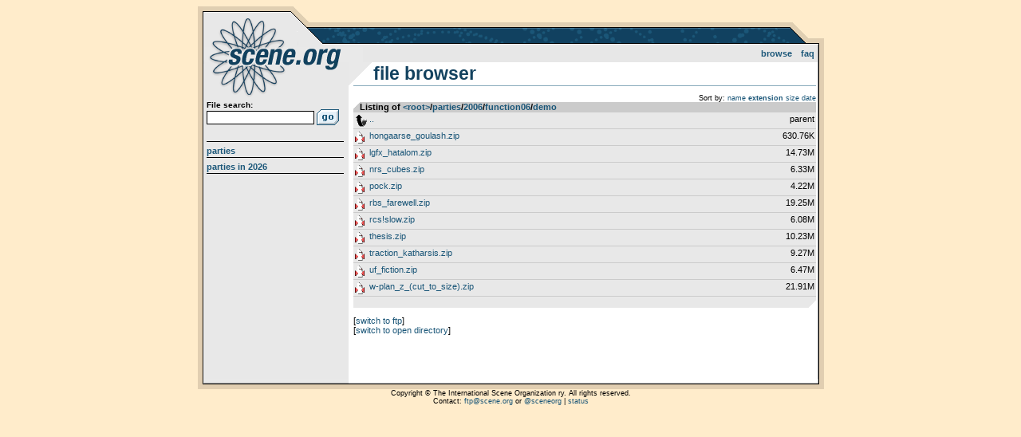

--- FILE ---
content_type: text/html; charset=UTF-8
request_url: https://files.scene.org/browse/parties/2006/function06/demo/
body_size: 1223
content:
<!DOCTYPE html>
<html>
<head>
  <title>scene.org file archive :: browsing /parties/2006/function06/demo/</title>
  <meta http-equiv="Content-Type" content="text/html; charset=utf-8" />
  <link rel="stylesheet" type="text/css" href="https://files.scene.org/style.css?1757850064" media="screen" />
  <link rel="shortcut icon" href="https://files.scene.org/favicon.ico">
  <meta name="viewport" content="width=device-width, initial-scale=1.0" />

  <link rel="search" type="application/opensearchdescription+xml" href="https://files.scene.org/opensearch.xml" title="scene.org file search" />
  <link rel="alternate" href="https://files.scene.org/rss/latest-parties/" type="application/rss+xml" title="scene.org file archive: latest parties">
        
  <!--[if lt IE 9]><script src="//ie7-js.googlecode.com/svn/version/2.1(beta4)/IE9.js"></script><![endif]-->
  <!--[if IE]><script src="//html5shiv.googlecode.com/svn/trunk/html5.js"></script><![endif]-->

</head>
<body class="">

<div id="container">
  <header>
    <h1><a href="https://files.scene.org/">scene.org File Archive</a></h1>
    <nav id="topnav">
      <ul>
        <li><a href="https://files.scene.org/browse/">Browse</a></li>
<!--        <li><a href="https://files.scene.org/mirrors/">Mirrors</a></li>-->
        <li><a href="https://files.scene.org/faq/">FAQ</a></li>
      </ul>
    </nav>
  </header>

  <section id="sidebar">
  
    <div id="search">
      <form action="https://files.scene.org/search/" method="GET">
        <label>File search:</label>
        <input type="text" name="q" value="">
        <input type="submit" value="Go!">
      </form>
    </div>
    <nav id="sidenav">
      <ul>
        <li><a href="https://files.scene.org/browse/parties/">Parties</a></li>
        <li><a href="https://files.scene.org/browse/parties/2026/">Parties in 2026</a></li>
      </ul>
    </nav>
  </section>

  <section id="content">
<h2>File browser</h2>
<ul id='sorting' class='breadcrumbs'><li>Sort by:</li><li><a href='./?sort=name'>name</a></li><li><a href='./?sort=ext' class='selected'>extension</a></li><li><a href='./?sort=size'>size</a></li><li><a href='./?sort=date'>date</a></li></ul><ul class='filelist'>
<li class='header'>Listing of <a href='https://files.scene.org/browse/'>&lt;root&gt;</a>&shy;/&shy;<a href='https://files.scene.org/browse/parties/'>parties</a>&shy;/&shy;<a href='https://files.scene.org/browse/parties/2006/'>2006</a>&shy;/&shy;<a href='https://files.scene.org/browse/parties/2006/function06/'>function06</a>&shy;/&shy;<a href='https://files.scene.org/browse/parties/2006/function06/demo/'>demo</a>
</li>
<li class='file directory parent'><a href='https://files.scene.org/browse/parties/2006/function06'><span class='filename'>..</span> <span class='filesize'>parent</span></a></li>
<li class='file archive has-diz symlink'><a href='https://files.scene.org/view/parties/2006/function06/demo/hongaarse_goulash.zip'><span class='filename'>hongaarse_goulash.zip</span> <span class='filesize'>630.76K</span></a></li>
<li class='file archive has-diz'><a href='https://files.scene.org/view/parties/2006/function06/demo/lgfx_hatalom.zip'><span class='filename'>lgfx_hatalom.zip</span> <span class='filesize'>14.73M</span></a></li>
<li class='file archive has-diz'><a href='https://files.scene.org/view/parties/2006/function06/demo/nrs_cubes.zip'><span class='filename'>nrs_cubes.zip</span> <span class='filesize'>6.33M</span></a></li>
<li class='file archive has-diz'><a href='https://files.scene.org/view/parties/2006/function06/demo/pock.zip'><span class='filename'>pock.zip</span> <span class='filesize'>4.22M</span></a></li>
<li class='file archive has-diz'><a href='https://files.scene.org/view/parties/2006/function06/demo/rbs_farewell.zip'><span class='filename'>rbs_farewell.zip</span> <span class='filesize'>19.25M</span></a></li>
<li class='file archive has-diz'><a href='https://files.scene.org/view/parties/2006/function06/demo/rcs!slow.zip'><span class='filename'>rcs!slow.zip</span> <span class='filesize'>6.08M</span></a></li>
<li class='file archive has-diz'><a href='https://files.scene.org/view/parties/2006/function06/demo/thesis.zip'><span class='filename'>thesis.zip</span> <span class='filesize'>10.23M</span></a></li>
<li class='file archive has-diz'><a href='https://files.scene.org/view/parties/2006/function06/demo/traction_katharsis.zip'><span class='filename'>traction_katharsis.zip</span> <span class='filesize'>9.27M</span></a></li>
<li class='file archive has-diz'><a href='https://files.scene.org/view/parties/2006/function06/demo/uf_fiction.zip'><span class='filename'>uf_fiction.zip</span> <span class='filesize'>6.47M</span></a></li>
<li class='file archive has-diz'><a href='https://files.scene.org/view/parties/2006/function06/demo/w-plan_z_(cut_to_size).zip'><span class='filename'>w-plan_z_(cut_to_size).zip</span> <span class='filesize'>21.91M</span></a></li>
</ul>
<p>[<a href='ftp://ftp.scene.org/pub/parties/2006/function06/demo/'>switch to ftp</a>]</p><p>[<a href='http://archive.scene.org/pub/parties/2006/function06/demo/'>switch to open directory</a>]</p>  </section>

</div>

<footer>
Copyright &copy; The International Scene Organization ry. All rights reserved.
<br/>
Contact: <a href="mailto:ftp@scene.org">ftp@scene.org</a> or <a href='http://twitter.com/sceneorg'>@sceneorg</a> | <a href="https://stats.uptimerobot.com/MBC5JSb8XD">status</a>
</footer>

</body>
</html>
